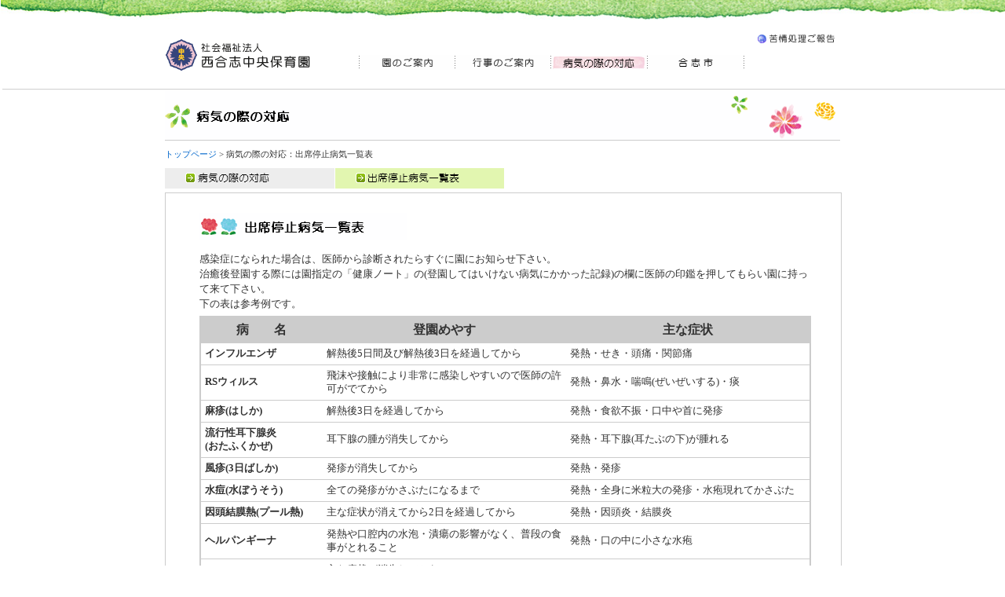

--- FILE ---
content_type: text/html
request_url: https://nishigoushi-chuou-hoiku.or.jp/sickness/suspensionlist.html
body_size: 3342
content:
<!--?xml version="1.0" encoding="Shift_JIS" ?-->
<!DOCTYPE html PUBLIC "-//W3C//DTD XHTML 1.0 Transitional//EN" "http://www.w3.org/TR/xhtml1/DTD/xhtml1-transitional.dtd"><html
  lang="ja" xml:lang="ja" xmlns="http://www.w3.org/1999/xhtml">
  <head>
    <meta content="text/html; charset=UTF-8" http-equiv="Content-Type" />
    <meta content="熊本県合志市にある西合志中央保育園のホームページ。保育施設、子育て支援センター等の事業も行っております。"
      name="description" />
    <meta content="西合志中央保育園,合志市,熊本,保育,幼稚,子育て支援,乳幼児健康支援,子育て講座,一時的保育" name="keywords" />
    <meta content="index, follow" name="Robots" />
    <meta name="viewport" content="width=device-width,initial-scale=1">
    <meta content="text/css" http-equiv="Content-Style-Type" />
    <meta content="text/javascript" http-equiv="Content-Script-Type" />
    <link type="text/css" rel="stylesheet" href="../css/master.css" />
    <script src="../js/default.js" type="text/javascript"></script>
    <!-- Google Analytics -->
    <script type="text/javascript">

      var _gaq = _gaq || [];
      _gaq.push(['_setAccount', 'UA-25707563-1']);
      _gaq.push(['_trackPageview']);

      (function() {
        var ga = document.createElement('script'); ga.type = 'text/javascript'; ga.async = true;
        ga.src = ('https:' == document.location.protocol ? 'https://ssl' : 'http://www') + '.google-analytics.com/ga.js';
        var s = document.getElementsByTagName('script')[0]; s.parentNode.insertBefore(ga, s);
      })();

    </script>
    <!-- Google Analytics -->
    <title>熊本県合志市の西合志中央保育園：病気の際の対応</title>
  </head>
  <body>
    <div id="container">
      <div id="header_bg">
        <div id="header">
          <h1 id="logo"><a href="../index.html">社会福祉法人　西合志中央 保育園</a></h1>
          <div id="kujou"><a href="../kujou/index.html">苦情処理ご報告</a></div>
          <ul id="main_menu">
            <li id="info"><a href="../info/index.html">園のご案内</a></li>
            <li id="event"><a href="../event/index.html">行事のご案内</a></li>
            <li class="current-page" id="sickness">病気の際の対応</li>
            <li id="koshi"><a href="../koshi/index.html">合志市</a></li>
          </ul>
        </div>
      </div>
      <div id="main_area_bg">
        <div id="waku">
          <h2 id="sickness_title">病気の際の対応</h2>
          <div id="pankuzu"><a href="../index.html">トップページ</a> &gt;
            病気の際の対応：出席停止病気一覧表</div>
          <ul id="sickness_menu">
            <li id="sickness_menu_support"><a href="index.html">病気の際の対応</a></li>
            <li class="current-page" id="sickness_menu_suspensionlist">出席停止病気一覧表</li>
          </ul>
          <div id="main_area_waku">
            <div id="main_area">
              <h3 id="sickness_stitle_suspensionlist">出席停止病気一覧表</h3>
              <p class="main_area_tx">
                感染症になられた場合は、医師から診断されたらすぐに園にお知らせ下さい。<br />
                治癒後登園する際には園指定の「健康ノート」の(登園してはいけない病気にかかった記録)の欄に医師の印鑑を押してもらい園に持って来て下さい。<br>
                下の表は参考例です。
              </p>
              <div class="suspensionlist_table_area">
                <table width="100%" cellspacing="0" cellpadding="0" border="0" summary="出席停止病気一覧表">
                  <tbody>
                    <tr>
                      <th width="20%" class="table_area_td_line"><strong>病　　名</strong></th>
                      <th width="40%" class="table_area_td_line">登園めやす</th>
                      <th width="40%" class="table_area_td_line">主な症状</th>
                    </tr>
                    <tr>
                      <td class="table_area_td_line"><strong>インフルエンザ</strong></td>
                      <td class="table_area_td_line">解熱後5日間及び解熱後3日を経過してから</td>
                      <td class="table_area_td_line">発熱・せき・頭痛・関節痛</td>
                    </tr>
                    <tr>
                      <td class="table_area_td_line"><strong>RSウィルス</strong></td>
                      <td class="table_area_td_line">飛沫や接触により非常に感染しやすいので医師の許可がでてから</td>
                      <td class="table_area_td_line">発熱・鼻水・喘鳴(ぜいぜいする)・痰</td>
                    </tr>
                    <tr>
                      <td class="table_area_td_line"><strong>麻疹(はしか)</strong></td>
                      <td class="table_area_td_line">解熱後3日を経過してから</td>
                      <td class="table_area_td_line">発熱・食欲不振・口中や首に発疹</td>
                    </tr>
                    <tr>
                      <td class="table_area_td_line"><strong>流行性耳下腺炎</strong><br /><strong>(おたふくかぜ)</strong></td>
                      <td class="table_area_td_line">耳下腺の腫が消失してから</td>
                      <td class="table_area_td_line">発熱・耳下腺(耳たぶの下)が腫れる</td>
                    </tr>
                    <tr>
                      <td class="table_area_td_line"><strong>風疹(3日ばしか)</strong></td>
                      <td class="table_area_td_line">発疹が消失してから</td>
                      <td class="table_area_td_line">発熱・発疹</td>
                    </tr>
                    <tr>
                      <td class="table_area_td_line"><strong>水痘(水ぼうそう)</strong></td>
                      <td class="table_area_td_line">全ての発疹がかさぶたになるまで</td>
                      <td class="table_area_td_line">発熱・全身に米粒大の発疹・水疱現れてかさぶた</td>
                    </tr>
                    <tr>
                      <td class="table_area_td_line"><strong>因頭結膜熱(プール熱)</strong></td>
                      <td class="table_area_td_line">主な症状が消えてから2日を経過してから</td>
                      <td class="table_area_td_line">発熱・因頭炎・結膜炎</td>
                    </tr>
                    <tr>
                      <td class="table_area_td_line"><strong>ヘルパンギーナ</strong></td>
                      <td class="table_area_td_line">発熱や口腔内の水泡・潰瘍の影響がなく、普段の食事がとれること</td>
                      <td class="table_area_td_line">発熱・口の中に小さな水疱</td>
                    </tr>
                    <tr>
                      <td class="table_area_td_line"><strong>伝染性紅斑(りんご病)</strong></td>
                      <td class="table_area_td_line">主な症状が消失してから<br />全身状態が良いこと</td>
                      <td class="table_area_td_line">顔面赤斑特に頬部の赤斑性発疹</td>
                    </tr>
                    <tr>
                      <td class="table_area_td_line"><strong>手足口病</strong></td>
                      <td class="table_area_td_line">発熱や口腔内の水泡・潰瘍の影響がなく、普段の食事がとれること</td>
                      <td class="table_area_td_line">発熱・口内粘膜疹・掌・足底・尻に米粒大の水疱</td>
                    </tr>
                    <tr>
                      <td class="table_area_td_line"><strong>伝染性膿痂疹(とびひ)</strong></td>
                      <td class="table_area_td_line">化膿した部分が治るまで</td>
                      <td class="table_area_td_line">全身にエンドウマメ大の水疱・膿をもちただれる</td>
                    </tr>
                    <tr>
                      <td class="table_area_td_line"><strong>感染性胃腸炎<br />(ノロ・ロタ・<br />アデノウィルス等)</strong></td>
                      <td class="table_area_td_line">嘔吐・下痢などの症状が治まり、普通の食事がとれること</td>
                      <td class="table_area_td_line">下痢・嘔吐・軽度の発熱</td>
                    </tr>
                    <tr>
                      <td class="table_area_td_line"><strong>溶連菌感染症</strong></td>
                      <td class="table_area_td_line">適切な抗生剤治療後、24時間を経て解熱し、全身状態良好になるまで</td>
                      <td class="table_area_td_line">喉の痛みと高熱、舌が赤く腫れ、身体や手足に発疹</td>
                    </tr>
                    <tr>
                      <td class="table_area_td_line"><strong>流行性角結膜炎</strong><br /><strong>(はやり目)</strong></td>
                      <td class="table_area_td_line">感染力が非常に強いため、結膜炎の症状が消失してから</td>
                      <td class="table_area_td_line">まぶたの腫れ・涙目・めやに・眼の充血</td>
                    </tr>
                    <tr>
                      <td class="table_area_td_line"><strong>マイコプラズマ肺炎</strong><br /><strong>(うつる肺炎)</strong></td>
                      <td class="table_area_td_line">発熱や激しい咳が治まっていること</td>
                      <td class="table_area_td_line">咳・発熱・呼吸困難(重症の場合)</td>
                    </tr>
                    <tr>
                      <td class="table_area_td_line"><strong>百日咳</strong></td>
                      <td class="table_area_td_line">特有のせきが消失し全身状態が良好であること<br />(抗菌薬を決められた期間服用する)<br />(服用後は医師の指示に従う)</td>
                      <td class="table_area_td_line">発熱・激しいせき・ねばっこい痰</td>
                    </tr>
                    <tr>
                      <td><strong>突発性発疹</strong></td>
                      <td>解熱後、体力回復すれば可</td>
                      <td>母体免疫が消失する6ヶ月前後に38～39℃の熱が続き、解熱とともに紅色発疹がでる</td>
                    </tr>
                  </tbody>
                </table>
              </div>
            </div>
          </div>
          <div class="page_up"><a href="javascript:scrollTo(0,0)"><img width="146"
                height="27" border="0" alt="このページの先頭へ戻る" src="../image/pageup.gif" /></a></div>
          <div id="footer">
            <div id="footer_top">
              <p id="footer_flower">花</p>
              <p id="purapori"><a href="../privacypolicy.html">個人情報保護方針</a></p>
            </div>
            <div id="footer_under">
              <address> 社会福祉法人西合志中央保育園　〒861-1104熊本県合志市御代志1619-3<br />
                電話番号096-242-0055　FAX番号096-242-0074</address>
              <p id="copyright">copyright c 2008社会福祉法人 西合志中央保育園,All
                Rights Reserved.</p>
            </div>
          </div>
        </div>
      </div>
    </div>
  </body>
</html>


--- FILE ---
content_type: text/css
request_url: https://nishigoushi-chuou-hoiku.or.jp/css/master.css
body_size: -109
content:
@charset "Shift_JIS";

@import "main.css";
@import "home.css";
@import "hasei2.css";
@import "hoiku.css";


--- FILE ---
content_type: text/css
request_url: https://nishigoushi-chuou-hoiku.or.jp/css/main.css
body_size: 1539
content:
@charset "Shift_JIS";

/*=========================================*/
/* 全ページ共通設定 */
/*=========================================*/

* { outline: none;
    margin: 0px;
    padding: 0px;
    }   

/* テキスト設定 */
a:link {
    color: #0066cb;
    text-decoration: none;
    }
a:visited {
    text-decoration: none;
    color: #0066cb;
    }
a:hover {
    text-decoration: underline;
    color: #0066cb;
    }
a:active {
    text-decoration: none;
    color: #0066cb;
    }

.font_red {
    color: #FF3300;
    padding-right: 5px;
    padding-left: 5px;
    }
    
.font_green {
    color: #339933;
    font-weight: bold;
    vertical-align: top;
    margin: 0px;
    padding: 0px;
    }
    
.main_area_tx {
    font-size: 0.8em;
    line-height: 1.5em;
    width: 775px;
    margin: 0px 0px 5px;
    padding: 0px;
    float: left;
    }
    
.right_waku_tx {
    font-size: 0.8em;
    line-height: 1.5em;
    width: 545px;
    margin: 0px;
    padding: 0px;
    float: left;
    }


/* 空白設定 */      
.sid_5 {
    margin: 0px 5px 0px 5px;
    }
    
.speace_topbot_20 {
    float: left;
    width: 700px;
    height: 40px;
    text-indent: -9999px;
    }
    

/* ページ全体設定 */
body {
    margin: 0px;
    text-align: center;
    padding: 0px;
    color: #333333;
    }

#container {
    margin: 0px auto 0px auto;
    width: auto;
    }   


/* ヘッダー設定 */

#header {
    width: 860px;
    height: 114px;
    margin-right: auto;
    margin-left: auto;
    }   

#header_bg {
    margin-right: auto;
    margin-left: auto;
    background-image: url(../image/header.gif);
    background-repeat: no-repeat;
    }

h1#logo {
    width: 190px;
    height: 40px;
    float: left;
    text-indent: -9999px;
    margin-top: 50px;
    clear: none;
    }

h1#logo a {
    background-image: url(../image/logo.gif);
    background-repeat: no-repeat;
    height: 40px;
    display: block;
    width: 190px;
    }

#inq {
    width: 91px;
    float: right;
    height: 14px;
    margin-top: 42px;
    background-image: url(../image/inq.gif);
    background-repeat: no-repeat;
    display: block;
    }

#inq a {
    width: 90px;
    text-indent: -9999em;
    display: block;
    }
    
#kujou {
    width: 102px;
    float: right;
    height: 14px;
    margin-top: 42px;
    margin-right: 5px;
    background-image: url(../image/kujou.gif);
    background-repeat: no-repeat;
    margin-bottom: 14px;
    }

#kujou a {
    width: 101px;
    text-indent: -9999em;
    display: block;
    }


ul#main_menu {
    float:right;
    height: 19px;
    width: 613px;
    clear: right;
    display: block;
    margin: 0px;
    }
    
ul#main_menu li {
    float:left;
    list-style: none;
    height: 19px;
    width: 613px;
    margin: 0; 
    text-indent: -9999px;
    }

ul#main_menu li a {
    display:block;
    height: 19px;
    margin: 0px;
    text-decoration: none;
    outline-style: none;
    background-image: url(../image/top_manu.gif);
    background-repeat: no-repeat;
    }

ul#main_menu li#info     {width: 122px;}
ul#main_menu li#letter   {width: 123px;}
ul#main_menu li#album    {width: 122px;}
ul#main_menu li#event    {width: 123px;}
ul#main_menu li#sickness {width: 123px;}
ul#main_menu li#koshi    {width: 123px;}

ul#main_menu li#info     a { background-position: 0 0; }
ul#main_menu li#letter   a { background-position: -122px 0px; }
ul#main_menu li#album    a { background-position: -244px 0px; }
ul#main_menu li#event    a { background-position: -367px 0px; }
ul#main_menu li#sickness a { background-position: -490px 0px; }
ul#main_menu li#koshi    a { background-position: -613px 0px; }

ul#main_menu li#info     a:hover { background-position: 0 100% ; }
ul#main_menu li#letter   a:hover { background-position: -122px 100% ; }
ul#main_menu li#album    a:hover { background-position: -244px 100% ; }
ul#main_menu li#event    a:hover { background-position: -367px 100% ; }
ul#main_menu li#sickness a:hover { background-position: -490px 100% ; }
ul#main_menu li#koshi    a:hover { background-position: -613px 100% ; }

ul#main_menu li#info.current-page      { background:url(../image/top_manu.gif) 0 100% ; }
ul#main_menu li#letter.current-page    { background:url(../image/top_manu.gif) -122px 100% ; }
ul#main_menu li#album.current-page     { background:url(../image/top_manu.gif) -244px 100% ; }
ul#main_menu li#event.current-page     { background:url(../image/top_manu.gif) -367px 100% ; }
ul#main_menu li#sickness.current-page  { background:url(../image/top_manu.gif) -490px 100% ; }
ul#main_menu li#koshi.current-page     { background:url(../image/top_manu.gif) -613px 100% ; }


/* メインエリア設定 */

#main_area_bg {
    background-position: right bottom;
    background-image: url(../image/footer_bg.gif);
    background-repeat: no-repeat;
    position: relative;
    }


#waku {
    width: 860px;
    margin-right: auto;
    margin-left: auto;
    position: relative;
    }
    

#main_area_waku {
    width: 860px;
    position: relative;
    border: 1px solid #cccccc;
    float: left;
    padding-bottom: 30px;
    }
    
#main_area {
    width: 775px;
    margin-top: 10px;
    margin-right: auto;
    margin-bottom: 20px;
    margin-left: auto;
    text-align: left;
    }
    

#pankuzu {
    width: 860px;
    text-align: left;
    float: left;
    font-size: 0.7em;
    margin-top: 10px;
    margin-bottom: 10px;
    }
    
.table_area {
    width: 775px;
    float: left;
    border: 2px solid #CCCCCC;
    padding: 5px;
    }
    
.table_area table {
    }
    
.table_area table td {
    text-align: left;
    font-size: 0.8em;
    line-height: 1.4em;
    color: #323232;
    padding: 5px;
    }
    
.table_area table td ul {
    padding: 0px;
    list-style: square outside;
    margin-top: 0px;
    margin-bottom: 0px;
    margin-right: 10px;
    }
    
.table_area table td ul li {
    margin-bottom: 4px;
    }
    
.table_area_td_line {
    border-bottom: 1px solid #CCCCCC;
    }

.table_area_td_list {
    background-image: url(../event/image/daily_icon_flower.gif);
    background-repeat: no-repeat;
    background-position: left 3px;
    padding-bottom: 3px;
    float: left;
    width: 98%;
    padding-left: 13px;
}

.bg_green_p {
   margin: 0px;
   padding: 0px;
    }
        
.bg_green_p_tx {
    background-image: url(../image/bg_green_p02.gif);
    background-repeat: repeat-y;
    margin: 0px;
    padding: 16px;
    font-size: 0.8em;
    line-height: 1.5em;
    }   

.page_scr {
    float: left;
    width: 775px;
    text-align: right;
    margin: 0px 0px 10px;
    padding: 0px;
    font-size: 0.8em;
    }

.page_up {
    float: left;
    width: 850px;
    text-align: right;
    clear: left;
    }
    

/* メインエリア左エリア設定 */

#left_waku {
    width: 200px;
    float: left;
    margin-top: 30px;
    margin-right: 30px;
    }
    

/* メインエリア右エリア設定 */  

#right_waku {
    float: left;
    width: 545px;
    padding: 0px;
    margin-top: 30px;
    }
    
.right_waku_page_scr {
    font-size: 0.8em;
    text-align: right;
    float: left;
    margin-top: 10px;
    margin-bottom: 5px;
    width: 545px;
    }
    

/* フッターエリア設定 */

#footer {
    width: 860px;
    position: relative;
    clear: both;
    margin-top: 20px;
    }
    
#footer_top {
    height: 57px;
    width: 860px;
    position: relative;
    }
    
#footer_under {
    height: 95px;
    width: 860px;
    }

#footer_flower {
    width: 151px;
    background-image: url(../image/footer_flower.gif);
    background-repeat: no-repeat;
    height: 57px;
    float: left;
    text-indent: -9999px;
    margin: 0px;
    padding: 0px;
    }
    
#purapori {
    width: 110px;
    float: right;
    background-image: url(../image/privacypolicy.gif);
    background-repeat: no-repeat;
    text-indent: -9999em;
    margin-top: 30px;
    }


#purapori a {
    width: 110px;
    height: 18px;
    display: block;
    }
    

address {
    font-size: 0.8em;
    font-style: normal;
    text-align: left;
    margin: 35px 0px 0px;
    float: left;
    }


#copyright {
    font-size: 0.8em;
    background-image: url(../image/footer_tx.gif);
    height: 20px;
    background-repeat: no-repeat;
    width: 418px;
    text-indent: -9999px;
    float: right;
    margin-top: 50px;
    }


--- FILE ---
content_type: text/css
request_url: https://nishigoushi-chuou-hoiku.or.jp/css/home.css
body_size: 427
content:
@charset "Shift_JIS";

/*=========================================*/
/* トップのみ使用の設定 */
/*=========================================*/


/* メインエリア画像設定 */

#main_img_area {
	width: 1000px;
	margin-right: auto;
	margin-left: auto;
	height: 304px;
	text-indent: -9999em;
	padding: 0px;
	margin-top: 0px;
	margin-bottom: 0px;
    }

#main_img_area_bg {
	margin-right: auto;
	margin-left: auto;
	background-image: url(../image/top_album_image_bg.gif);
	background-repeat: repeat-x;
	height: 304px;
	margin-bottom: 20px;
    }


/* メインエリア設定 */

#top_album_area {
	width: 410px;
	float: left;
	background-image: url(../image/top_album_title.gif);
	background-repeat: no-repeat;
	padding-top: 65px;
	position: relative;
	text-align: left;
    }

.top_album_news {
	width: 410px;
	float: left;
	margin-left: 5px;
	font-size: 0.8em;
	line-height: 1.5em;
    }

.top_album_news_day {
	width: 80px;
	float: left;
	clear: both;
    }

.top_album_news_tx {
	width: 300px;
	float: left;
	background-image: url(../image/top_new_mark.gif);
	background-repeat: no-repeat;
	background-position: left top;
	padding-left: 12px;
	clear: right;
    }

#top_album_p {
	border: 2px solid #E3E3E3;
	height: 75px;
	width: 100px;
	float: left;
    }

#top_album_tx {
	width: 270px;
	float: right;
	text-align: left;
	font-size: 0.8em;
	line-height: 1.5em;
    }

#top_album_bt {
	clear: right;
	float: right;
	margin-right: 5px;
	margin-top: 10px;
	height: 20px;
	width: 263px;
    }
	
#top_album_bt a {
	background-image: url(../image/top_album_bt.gif);
	background-repeat: no-repeat;
	display: block;
	height: 20px;
	width: 263px;
	text-indent: -9999px;
    }
	
	
#top_album_bt a:hover {
    background-position:0 100%;
    }
	
	

#top_news_area {
	width: 417px;
	float: right;
	background-image: url(../image/top_new_title.gif);
	background-repeat: no-repeat;
	padding-top: 50px;
	position: relative;
	text-align: left;
    }

.top_news {
	width: 412px;
	float: left;
	margin-left: 5px;
	font-size: 0.8em;
	line-height: 1.5em;
    }

.top_news_day {
	width: 80px;
	float: left;
	clear: both;
    }

.top_news_tx {
	width: 320px;
	float: left;
	background-image: url(../image/top_new_mark.gif);
	background-repeat: no-repeat;
	background-position: left top;
	padding-left: 12px;
	clear: right;
    }


--- FILE ---
content_type: text/css
request_url: https://nishigoushi-chuou-hoiku.or.jp/css/hasei2.css
body_size: 3137
content:
@charset "Shift_JIS";
/*=========================================*/
/* 行事ご案内設定                          */
/*=========================================*/
h2#event_title {
	width: 860px;
	height: 65px;
	float: left;
	text-indent: -9999px;
	clear: none;
	background-image: url(../event/image/title_event.gif);
	margin: 0px;
}

ul#event_menu {
	height: 26px;
	width: 860px;
	float: left;
	padding: 0px;
	margin: 0px 0px 5px 0px;
	background-image: url(../event/image/event_menu.gif);
	background-repeat: no-repeat;
}

ul#event_menu li {
	float:left;
	list-style: none;
	height: 26px;
	margin: 0px;
	text-indent: -9999px;
}

ul#event_menu li a {
    display:block;
	height: 26px;
	margin: 0px;
	text-decoration: none;
	outline-style: none;
	background-image: url(../event/image/event_menu.gif);
}

ul#event_menu li#event_menu01   {width: 173px;}
ul#event_menu li#event_menu02   {width: 173px;}
ul#event_menu li#event_menu03   {width: 173px;}
ul#event_menu li#event_menu04   {width: 173px;}
ul#event_menu li#event_menu05   {width: 168px;}

ul#event_menu li#event_menu01 a { background-position: 0 0; }
ul#event_menu li#event_menu02 a { background-position: -173px 0; }
ul#event_menu li#event_menu03 a { background-position: -346px 0; }
ul#event_menu li#event_menu04 a { background-position: -519px 0; }
ul#event_menu li#event_menu05 a { background-position: -692px 0; }

ul#event_menu li#event_menu01 a:hover { background-position: 0 100%; }
ul#event_menu li#event_menu02 a:hover { background-position: -173px 100%; }
ul#event_menu li#event_menu03 a:hover { background-position: -346px 100%; }
ul#event_menu li#event_menu04 a:hover { background-position: -519px 100%; }
ul#event_menu li#event_menu05 a:hover { background-position: -692px 100%; }

ul#event_menu li#event_menu01.current-page { background:url(../event/image/event_menu.gif) 0 100%; }
ul#event_menu li#event_menu02.current-page { background:url(../event/image/event_menu.gif) -173px 100%; }
ul#event_menu li#event_menu03.current-page { background:url(../event/image/event_menu.gif) -346px 100%; }
ul#event_menu li#event_menu04.current-page { background:url(../event/image/event_menu.gif) -519px 100%; }
ul#event_menu li#event_menu05.current-page { background:url(../event/image/event_menu.gif) -692px 100%; }

/*年間行事予定設定*/
h3#event_stitle_year {
	height: 40px;
	float: left;
	text-indent: -9999px;
	clear: none;
	background-image: url(../event/image/s_title_event.gif);
	background-repeat: no-repeat;
	margin-top: 15px;
	margin-bottom: 10px;
	width: 700px;
}

#event_year_plan_p {
	background-image:url(../event/image/event_year_plan_p.jpg);
	background-repeat: no-repeat;
	text-indent: -9999px;
	float: left;
	width: 775px;
	height: 420px;
}

h3#event_stitle_year_others {
	height: 40px;
	float: left;
	text-indent: -9999px;
	clear: none;
	background-image: url(../event/image/s_title_year_others.gif);
	background-repeat: no-repeat;
	margin-top: 15px;
	margin-bottom: 10px;
	width: 700px;
}

h3#event_stitle_year_appeal {
	height: 40px;
	float: left;
	text-indent: -9999px;
	clear: none;
	background-image: url(../event/image/s_title_appeal.gif);
	background-repeat: no-repeat;
	margin-top: 15px;
	margin-bottom: 10px;
	width: 700px;
}

h3#event_stitle_daily01 {
	height: 40px;
	float: left;
	text-indent: -9999px;
	clear: none;
	background-image: url(../event/image/s_title_daily01.gif);
	background-repeat: no-repeat;
	margin-top: 15px;
	margin-bottom: 10px;
	width: 700px;
}

h3#event_stitle_daily02 {
	height: 40px;
	float: left;
	text-indent: -9999px;
	clear: none;
	background-image: url(../event/image/s_title_daily02.gif);
	background-repeat: no-repeat;
	margin-top: 15px;
	margin-bottom: 10px;
	width: 700px;
}

h3#event_stitle_daily03 {
	height: 40px;
	float: left;
	text-indent: -9999px;
	clear: none;
	background-image: url(../event/image/s_title_daily03.gif);
	background-repeat: no-repeat;
	margin-top: 15px;
	margin-bottom: 10px;
	width: 700px;
}

h3#event_stitle_shokuiku {
	height: 40px;
	float: left;
	text-indent: -9999px;
	clear: none;
	background-image: url(../event/image/s_title_shokuiku.gif);
	background-repeat: no-repeat;
	margin-top: 15px;
	margin-bottom: 10px;
	width: 700px;
}

/*=========================================*/
/* お問い合わせ設定                        */
/*=========================================*/
h2#inq_title {
	width: 860px;
	height: 65px;
	float: left;
	text-indent: -9999px;
	clear: none;
	background-image: url(../inquiry/image/title_inq.gif);
	margin: 0px;
}

#inq_tel_p {
	background-image: url(../inquiry/image/tel_p.gif);
	background-repeat: no-repeat;
	float: left;
	height: 64px;
	width: 775px;
	text-indent: -9999px;
	margin-top: 10px;
	margin-bottom: 10px;
}

#inq_table_erroe_box {
	text-align:center;
	float:left;
	width:775px;
}

#inq_table_erroe {
	float: left;
	margin-top: 0px;
	margin-bottom: 20px;
	text-align:center;
	width:775px;
}

#inq_table {
	float: left;
	margin-top: 0px;
	margin-bottom: 20px;
}

#inq_table td {
	font-size: 0.8em;
	padding: 10px;
}

#inq_table .inq_table_title {
	background-color: #dcf993;
	font-weight: bold;
	color: #009933;
}

#inq_table .inq_table_input {
	border-bottom: 1px dotted #91c314;
}

#inq_bt_area {
	margin-top: 20px;
	float: left;
	width: 775px;
}

/*insert設定*/
/*checkﾀ設定*/
/*execute設定*/

#inq_thanks_p {
	background-image: url(../inquiry/image/inq_thanks_p.gif);
	background-repeat: no-repeat;
	float: left;
	height: 140px;
	width: 775px;
	text-indent: -9999px;
	margin-top: 10px;
	margin-bottom: 40px;
}

#thanks_img {
	float: left;
	width: 750px;
	background-image: url(../inquiry/image/thanks_img.gif);
	height: 60px;
	margin-bottom: 10px;
}

/*=========================================*/
/* アルバム設定                            */
/*=========================================*/
h2#album_title {
	width: 860px;
	height: 65px;
	float: left;
	text-indent: -9999px;
	clear: none;
	background-image: url(../album/image/title_album.gif);
	margin: 0px;
}

#album_info {
	background-color: #f2ffd1;
	float: left;
	text-align: left;
	margin: 0px 0px 20px;
	width: 775px;
	padding: 5px;
	font-size: 0.8em;
}

.album_photo_waku2 {
	clear: left;
}

.album_table {
	float: left;
	margin-top: 0px;
	margin-right: 0px;
	margin-bottom: 10px;
	margin-left: 0px;
}

.album_bg {
	background-color: #f2ffd1;
	text-align: center;
	margin-left:5px;
	margin-right: 10px;
	margin-top:5px;
	margin-bottom:10px;
	padding: 0px;
	width: 240px;
	float:left;
}

.album_stitle {
	text-align: left;
	padding: 10px;
	background-image: url(../album/image/title_bg.gif);
	background-repeat: repeat;
	font-weight: bold;
	color: #339933;
	font-size: 0.9em;
}

.album_tx {
	font-size: 0.8em;
	text-align: left;
	margin: 0px;
	padding: 3px;
}

.album_p {
	margin: 0px;
	padding: 0px;
}

#album_shosai_title {
	background-image: url(../album/image/title_bg.gif);
	background-repeat: repeat;
	padding: 10px;
	float: left;
	width: 775px;
	margin-top: 0px;
	margin-right: 0px;
	margin-bottom: 10px;
	margin-left: 0px;
	font-size: 0.9em;
	font-weight: bold;
	color: #339933;
}

#album_shosai_area {
	float: left;
	background-color: #f2ffd1;
	width: 775px;
	margin: 0px;
	padding-top: 10px;
	padding-right: 0px;
	padding-bottom: 10px;
	padding-left: 0px;
}

#album_shosai_left_area {
	float: left;
	width: 230px;
	background-image: url(../album/image/title_bg.gif);
	background-repeat: repeat;
	padding: 0px;
	margin-top: 0px;
	margin-right: 0px;
	margin-bottom: 0px;
	margin-left: 20px;
}

#album_shosai_left_area img {
	float: left;
	margin-top: 10px;
	margin-right: 0px;
	margin-bottom: 10px;
	margin-left: 10px;
}

#album_shosai_right_area {
	float: left;
	width: 450px;
	margin-top: 0px;
	margin-right: 0px;
	margin-bottom: 0px;
	margin-left: 30px;
}

ul#album_shosai_right_menu {
	float: left;
	width: 450px;
	padding: 0px;
	margin-top: 15px;
	background-image: url(../album/image/album_menu_bg.gif);
	background-repeat: no-repeat;
	height: 40px;
	list-style-type: none;
}

ul#album_shosai_right_menu li {
	float: left;
	width: 150px;
	height: 40px;
	text-indent: -9999px;
}

ul#album_shosai_right_menu li a {
	background-image: url(../album/image/album_menu_bg.gif);
	background-repeat: no-repeat;
	width: 150px;
	display: block;
	height: 40px;
}

ul#album_shosai_right_menu li#album_shosai_right_menu01 { width: 150px; }
ul#album_shosai_right_menu li#album_shosai_right_menu02 { width: 150px; }
ul#album_shosai_right_menu li#album_shosai_right_menu03 { width: 150px; }

ul#album_shosai_right_menu li#album_shosai_right_menu01 a { background-position: 0 0; }
ul#album_shosai_right_menu li#album_shosai_right_menu02 a { background-position: -150px 0; }
ul#album_shosai_right_menu li#album_shosai_right_menu03 a { background-position: -300px 0; }

ul#album_shosai_right_menu li#album_shosai_right_menu01 a:hover { background-position: 0 100% ; }
ul#album_shosai_right_menu li#album_shosai_right_menu02 a:hover { background-position: -150px 100% ; }
ul#album_shosai_right_menu li#album_shosai_right_menu03 a:hover { background-position: -300px 100% ; }

/*=========================================*/
/* 保育園だより                            */
/*=========================================*/
h2#letter_title {
	width: 860px;
	height: 65px;
	float: left;
	text-indent: -9999px;
	clear: none;
	background-image: url(../letter/image/title_letter.gif);
	margin: 0px;
}

#letter_category_title {
	background-image: url(../letter/image/letter_category_title.gif);
	background-repeat: no-repeat;
	margin: 0px;
	padding: 0px;
	height: 53px;
	text-indent: -9999px;
	width: 200px;
}

#letter_category {
	width: 200px;
	float: left;
	background-color: #f2ffd1;
	background-image: url(../letter/image/letter_category_bg.gif);
	background-repeat: no-repeat;
	background-position: bottom;
	font-size: 0.8em;
	line-height: 1.5em;
	padding-bottom: 10px;
	margin-bottom: 20px;
}

.letter_category_icon {
	padding: 0px;
	float: left;
	margin-bottom: 5px;
	margin-top: 0px;
	margin-right: 0px;
	margin-left: 0px;
}

.letter_category_icon img {
	margin-left: 15px;
	margin-right: 5px;
	float: left;
}

#letter_category_all {
	float:left;
	text-align: right;
	width: 185px;
	margin: 0px;
	padding: 0px;
}

#letter_new_title {
	background-image: url(../letter/image/letter_new_title.gif);
	background-repeat: no-repeat;
	margin: 0px;
	padding: 0px;
	height: 41px;
	text-indent: -9999px;
	width: 200px;
	float: left;
}

#letter_new {
	width: 200px;
	float: left;
	background-color: #f2ffd1;
	padding-bottom: 10px;
	text-align: left;
	margin: 0px;
}

.letter_new_tx {
	padding-right: 15px;
	padding-left: 15px;
	font-size: 0.8em;
	margin: 0px;
}

.letter_new_day {
	padding-right: 15px;
	padding-left: 15px;
	font-size: 0.7em;
	font-weight: bold;
	margin: 10px 0px 0px;
}

.letter_stitle {
	background-color: #f2ffd1;
	width: 545px;
	float: left;
	margin-bottom: 10px;
	font-weight: bold;
	font-size: 0.9em;
	padding-top: 5px;
	padding-right: 0px;
	padding-bottom: 5px;
	padding-left: 0px;
}

.letter_stitle img {
	float: left;
	margin-left: 10px;
	margin-top: 0px;
	margin-right: 10px;
	margin-bottom: 0px;
}

.letter_stitle p {
	float: left;
	margin-top: 5px;
	padding: 0px;
	margin-right: 0px;
	margin-bottom: 0px;
	margin-left: 0px;
}

.letter_shosai {
	float: left;
	width: 545px;
	font-size: 0.8em;
	line-height: 1.5em;
	margin-bottom: 20px;
	margin-top: 0px;
}

.letter_shosai p {
	margin: 0px 0px 0px 10px;
	padding: 0px;
}

/*=========================================*/
/* 園のご案内                              */
/*=========================================*/
ul#info_menu {
	height: 26px;
	width: 860px;
	float: left;
	padding: 0px;
	margin: 0px 0px 5px 0px;
	background-image: url(../info/image/info_manu.png);
	background-repeat: no-repeat;
}

ul#info_menu li {
	float: left;
	list-style: none;
	height: 26px;
	line-height: 26px;
	margin: 0px;
/*	text-indent: -9999px;*/
	font-size: 14px;
	font-family: 'Rounded Mplus 1c';
	font-weight: 400;
}

ul#info_menu li a {
    display:block;
	height: 26px;
	margin: 0px;
	text-decoration: none;
	outline-style: none;
	background-image: url(../info/image/info_manu.png);
	color: #000000;
}

ul#info_menu li#info_menu_gaiyou    {width: 212px;}
ul#info_menu li#info_menu_date      {width: 216px;}
ul#info_menu li#info_menu_access    {width: 216px;}
ul#info_menu li#info_menu_zaimu     {width: 216px;}

ul#info_menu li#info_menu_gaiyou    a { background-position: 0 0; }
ul#info_menu li#info_menu_date      a { background-position: -212px 0px; }
ul#info_menu li#info_menu_access    a { background-position: -428px 0px; }
ul#info_menu li#info_menu_zaimu     a { background-position: -644px 0px; }

ul#info_menu li#info_menu_gaiyou   a:hover { background-position: 0 100% ; }
ul#info_menu li#info_menu_date     a:hover { background-position: -212px 100% ; }
ul#info_menu li#info_menu_access   a:hover { background-position: -428px 100% ; }
ul#info_menu li#info_menu_zaimu    a:hover { background-position: -644px 100% ; }

ul#info_menu li#info_menu_gaiyou.current-page { background:url(../info/image/info_manu.png) 0 100% ; }
ul#info_menu li#info_menu_date.current-page   { background:url(../info/image/info_manu.png) -212px 100% ; }
ul#info_menu li#info_menu_access.current-page { background:url(../info/image/info_manu.png) -428px 100% ; }
ul#info_menu li#info_menu_zaimu.current-page  { background:url(../info/image/info_manu.png) -644px 100% ; }

/* 保育園の概要／方針設定 */
h2#info_title {
	width: 860px;
	height: 65px;
	float: left;
	text-indent: -9999px;
	clear: none;
	background-image: url(../info/image/title_info.gif);
	margin: 0px;
}

h3#info_stitle_gaiyou01 {
	height: 40px;
	float: left;
	text-indent: -9999px;
	clear: none;
	background-image: url(../info/image/s_title_gaiyou.gif);
	background-repeat: no-repeat;
	margin-top: 15px;
	margin-bottom: 10px;
	width: 700px;
}

h3#info_stitle_gaiyou02 {
	width: 775px;
	height: 40px;
	float: left;
	text-indent: -9999px;
	clear: none;
	background-image: url(../info/image/s_title_yousu.gif);
	background-repeat: no-repeat;
	margin-top: 15px;
	margin-bottom: 10px;
}

h3#info_stitle_gaiyou03 {
	width: 775px;
	height: 40px;
	float: left;
	text-indent: -9999px;
	clear: none;
	background-image: url(../info/image/s_title_houshin.gif);
	background-repeat: no-repeat;
	margin-top: 15px;
	margin-bottom: 10px;
}

#info_ennai_p {
	float:left;
	background-image: url(../info/image/ennai_p.jpg);
	background-repeat: no-repeat;
	margin: 0px 0px 10px;
	padding: 0px;
	width: 775px;
	text-indent: -9999px;
	height: 130px;
}

#info_houshin_p {
	background-image: url(../info/image/housin_p.gif);
	background-repeat: no-repeat;
	float: left;
	margin-bottom: 10px;
	width: 775px;
	text-indent: -9999px;
	height: 72px;
}

#info_houshin_p1 {
	background-repeat: no-repeat;
	float: left;
	margin-bottom: 10px;
	width: 775px;
/*	text-indent: -9999px;*/
	border: medium solid #4a9910;
/*	height: 72px;*/
}

#info_houshin_p2 {
	background-repeat: no-repeat;
	float: left;
	margin-top: 20px;
	margin-bottom: 10px;
	width: 775px;
/*	text-indent: -9999px;*/
	border: medium solid #4a9910;
/*	height: 72px;*/
}

/* 保育園データ設定 */
h3#info_stitle_data01 {
	width: 775px;
	height: 40px;
	float: left;
	text-indent: -9999px;
	clear: none;
	background-image: url(../info/image/s_title_data.gif);
	background-repeat: no-repeat;
	margin-top: 15px;
	margin-bottom: 10px;
}

/* 保育園への交通アクセス設定 */
h3#info_stitle_access01 {
	width: 775px;
	height: 40px;
	float: left;
	text-indent: -9999px;
	clear: none;
	background-image: url(../info/image/s_title_access.gif);
	background-repeat: no-repeat;
	margin-top: 15px;
	margin-bottom: 10px;
}

#info_access_map {
	width: 775px;
	background-color: #CCCCCC;
	height: 300px;
	margin-top: 0px;
	margin-bottom: 30px;
	float: left;
}

/* 財務諸表設定 */
h3#info_stitle_zaimu01 {
	width: 775px;
	height: 40px;
	float: left;
	text-indent: -9999px;
	clear: none;
	background-image: url(../info/image/s_title_zaimu.gif);
	background-repeat: no-repeat;
	margin-top: 15px;
	margin-bottom: 10px;
}

/*=========================================*/
/* 苦情処理ご報告                          */
/*=========================================*/
h2#kujou_title {
	width: 860px;
	height: 65px;
	float: left;
	text-indent: -9999px;
	clear: none;
	background-image: url(../kujou/image/title_kujou.gif);
	margin: 0px;
}

ul#kujou_menu {
	height: 26px;
	width: 860px;
	float: left;
	padding: 0px;
	margin: 0px 0px 5px 0px;
	background-image: url(../kujou/image/kujou_menu.gif);
	background-repeat: no-repeat;
}

ul#kujou_menu li {
	float:left;
	list-style: none;
	height: 26px;
	margin: 0px;
	text-indent: -9999px;
}

ul#kujou_menu li a {
    display:block;
	height: 26px;
	margin: 0px;
	text-decoration: none;
	outline-style: none;
	background-image: url(../kujou/image/kujou_menu.gif);
}

ul#kujou_menu li#kujou_menu_torikumi    {width: 212px;}
ul#kujou_menu li#kujou_menu_result      {width: 216px;}

ul#kujou_menu li#kujou_menu_torikumi    a { background-position: 0 0; }
ul#kujou_menu li#kujou_menu_result      a { background-position: -212px 0px; }

ul#kujou_menu li#kujou_menu_torikumi   a:hover { background-position: 0 100% ; }
ul#kujou_menu li#kujou_menu_result     a:hover { background-position: -212px 100% ; }

ul#kujou_menu li#kujou_menu_torikumi.current-page { background:url(../kujou/image/kujou_menu.gif) 0 100%; }
ul#kujou_menu li#kujou_menu_result.current-page   { background:url(../kujou/image/kujou_menu.gif) -212px 100% ; }

/* 苦情処理に関する取組設定 */
h3#kujou_stitle_torikumi01 {
	width: 775px;
	height: 40px;
	float: left;
	text-indent: -9999px;
	clear: none;
	background-image: url(../kujou/image/s_title_kujou.gif);
	background-repeat: no-repeat;
	margin-top: 15px;
	margin-bottom: 10px;
}

#kujou_list_bt {
	width: 100%;
	text-align: center;
	margin:0px;
	padding:0px;
	float: left;
}

#kujou_list_bt a {
	background-image: url(../kujou/image/kujou_torikumi_bt.gif);
	background-repeat: no-repeat;
	display: block;
	height: 50px;
	width: 212px;
	text-indent: -9999px;
	padding: 0px;
	margin: 20px auto;
}

#kujou_list_bt a:hover { background-position: 0 100% ; }

/* 苦情処理結果一覧設定 */
h3#kujou_stitle_list01 {
	width: 775px;
	height: 40px;
	float: left;
	text-indent: -9999px;
	clear: none;
	background-image: url(../kujou/image/s_title_ichiran.gif);
	background-repeat: no-repeat;
	margin-top: 10px;
	margin-bottom: 10px;
}

/* 苦情処理結果詳細設定 */
h3#kujou_stitle_shosai01 {
	width: 775px;
	height: 40px;
	float: left;
	text-indent: -9999px;
	clear: none;
	background-image: url(../kujou/image/s_title_shosai.gif);
	background-repeat: no-repeat;
	margin-top: 10px;
	margin-bottom: 10px;
}

#kujou_back_list {
	font-size: 0.8em;
	line-height: 1.5em;
	text-align: right;
	width: 100%;
	margin: 0px;
	padding: 0px;
	float: left;
}

#kujou_shosai_title {
	color: #339933;
	font-weight: bold;
	vertical-align: top;
	float: left;
	font-size: 0.9em;
	margin-bottom: 10px;
}

.kujou_shosai {
	float: left;
	width: 760px;
	border-top: 2px solid #66CC33;
	background-color: #F8FDEA;
	margin-bottom: 30px;
	padding: 5px;
}

.kujou_shosai td {
	font-size: 0.8em;
	padding: 5px;
	border-bottom: 1px solid #a9e28d;
}

/*=========================================*/
/* 個人情報保護方針設定                    */
/*=========================================*/
h2#privacypolicy_title {
	width: 860px;
	height: 65px;
	float: left;
	text-indent: -9999px;
	clear: none;
	background-image: url(../image/title_purapori.gif);
	margin: 0px;
}

#privacypolicy_table {
	width: 775px;
	background-image: url(../kujou/image/kujou_tx_in.gif);
	background-repeat: repeat-y;
	float: left;
}

#privacypolicy_table table {
	width: 750px;
	padding-right: 10px;
	padding-left: 10px;
}

#privacypolicy_table td {
	padding: 5px;
	font-size: 0.8em;
}

/*=========================================*/
/* 病気の際の対応                          */
/*=========================================*/
h2#sickness_title {
	width: 860px;
	height: 65px;
	float: left;
	text-indent: -9999px;
	clear: none;
	background-image: url(../sickness/image/title_sickness.gif);
	margin: 0px;
}

h3#sickness_stitle_homesupport {
	width: 775px;
	height: 40px;
	float: left;
	text-indent: -9999px;
	clear: none;
	background-image: url(../sickness/image/s_title_homesupport.gif);
	background-repeat: no-repeat;
	margin-top: 15px;
	margin-bottom: 10px;
}

h3#sickness_stitle_nurserysupport {
	width: 775px;
	height: 40px;
	float: left;
	text-indent: -9999px;
	clear: none;
	background-image: url(../sickness/image/s_title_nurserysupport.gif);
	background-repeat: no-repeat;
	margin-top: 15px;
	margin-bottom: 10px;
}

h3#sickness_stitle_suspensionlist {
	width: 775px;
	height: 40px;
	float: left;
	text-indent: -9999px;
	clear: none;
	background-image: url(../sickness/image/s_title_suspensionlist.gif);
	background-repeat: no-repeat;
	margin-top: 15px;
	margin-bottom: 10px;
}

ul#sickness_menu {
	height: 26px;
	width: 432px;
	float: left;
	padding: 0px;
	margin: 0px 0px 5px 0px;
	background-image: url(../sickness/image/sickness_menu.gif);
	background-repeat: no-repeat;
}

ul#sickness_menu li {
	float:left;
	list-style: none;
	height: 26px;
	margin: 0px;
	text-indent: -9999px;
}

ul#sickness_menu li a {
    display:block;
	height: 26px;
	margin: 0px;
	text-decoration: none;
	outline-style: none;
	background-image: url(../sickness/image/sickness_menu.gif);
}

ul#sickness_menu li#sickness_menu_support        {width: 216px;}
ul#sickness_menu li#sickness_menu_suspensionlist {width: 216px;}

ul#sickness_menu li#sickness_menu_support        a { background-position: 0 0; }
ul#sickness_menu li#sickness_menu_suspensionlist a { background-position: -221px 0px; }

ul#sickness_menu li#sickness_menu_support        a:hover { background-position: 0 100% ; }
ul#sickness_menu li#sickness_menu_suspensionlist a:hover { background-position: -221px 100% ; }

ul#sickness_menu li#sickness_menu_support.current-page        { background:url(../sickness/image/sickness_menu.gif) 0 100% ; }
ul#sickness_menu li#sickness_menu_suspensionlist.current-page { background:url(../sickness/image/sickness_menu.gif) -221px 100% ; }

.suspensionlist_table_area {
	width: 775px;
	float: left;
	border: 2px solid #CCCCCC;
}

.suspensionlist_table_area table {
}

.suspensionlist_table_area table th {
	text-align: center;
	font-size: 1.0em;
	line-height: 1.4em;
	color: #323232;
	background-color: #CCCCCC;
	padding: 5px;
}

.suspensionlist_table_area table td {
	text-align: left;
	font-size: 0.8em;
	line-height: 1.4em;
	color: #323232;
	padding: 5px;
}

.suspensionlist_table_area table td ul {
	padding: 0px;
	list-style: square outside;
	margin-top: 0px;
	margin-bottom: 0px;
	margin-right: 10px;
}

.suspensionlist_table_area table td ul li {
    margin-bottom: 4px;
}

.suspensionlist_table_area_td_line {
	border-bottom: 1px solid #CCCCCC;
}

.suspensionlist_table_area_td_list {
	background-image: url(../event/image/daily_icon_flower.gif);
	background-repeat: no-repeat;
	background-position: left 3px;
	padding-bottom: 3px;
	float: left;
	width: 98%;
	padding-left: 13px;
}

/*=========================================*/
/* 合志市                                  */
/*=========================================*/
h2#koshi_title {
	width: 860px;
	height: 65px;
	float: left;
	text-indent: -9999px;
	clear: none;
	background-image: url(../koshi/image/title_koshi.gif);
	margin: 0px;
}

h3#koshi_stitle_hoiku {
	width: 775px;
	height: 40px;
	float: left;
	text-indent: -9999px;
	clear: none;
	background-image: url(../koshi/image/s_title_hoiku.gif);
	background-repeat: no-repeat;
	margin-top: 15px;
	margin-bottom: 10px;
}

.koshi_table_area {
	width: 775px;
	float: left;
	padding: 5px;
}

.koshi_table_area table {
}

.koshi_table_area table td {
	text-align: left;
	font-size: 0.8em;
	line-height: 1.4em;
	color: #323232;
	padding: 5px;
}

.koshi_table_area table td ul {
	padding: 0px;
	list-style: square outside;
	margin-top: 0px;
	margin-bottom: 0px;
	margin-right: 10px;
}

.koshi_table_area table td ul li {
    margin-bottom: 4px;
}

.koshi_table_area_td_line {
	border-bottom: 1px solid #CCCCCC;
}

.koshi_table_area_td_list {
	background-image: url(../event/image/daily_icon_flower.gif);
	background-repeat: no-repeat;
	background-position: left 3px;
	padding-bottom: 3px;
	float: left;
	width: 98%;
	padding-left: 13px;
}

/*=========================================*/
/* アルバム                                */
/*=========================================*/
.album_titlebox {
    position: relative;
}
.album_titlebox p {
    position: absolute;
    top: 23px;
    left: 43px;
    font-family: 'M PLUS Rounded 1c', sans-serif;
    font-weight: 700;
}


--- FILE ---
content_type: text/css
request_url: https://nishigoushi-chuou-hoiku.or.jp/css/hoiku.css
body_size: 4
content:
@charset "Shift_JIS";

div.stitle {
    height: 40px;
    margin-top: 15px;
    margin-bottom: 10px;
    clear: both;
}

div.stitle img {
    vertical-align: middle;
}

div.stitle span {
    vertical-align: middle;
    font-family: 'Rounded Mplus 1c';
    font-size: 21px;
    /*
    font-weight: 500;
    */
}